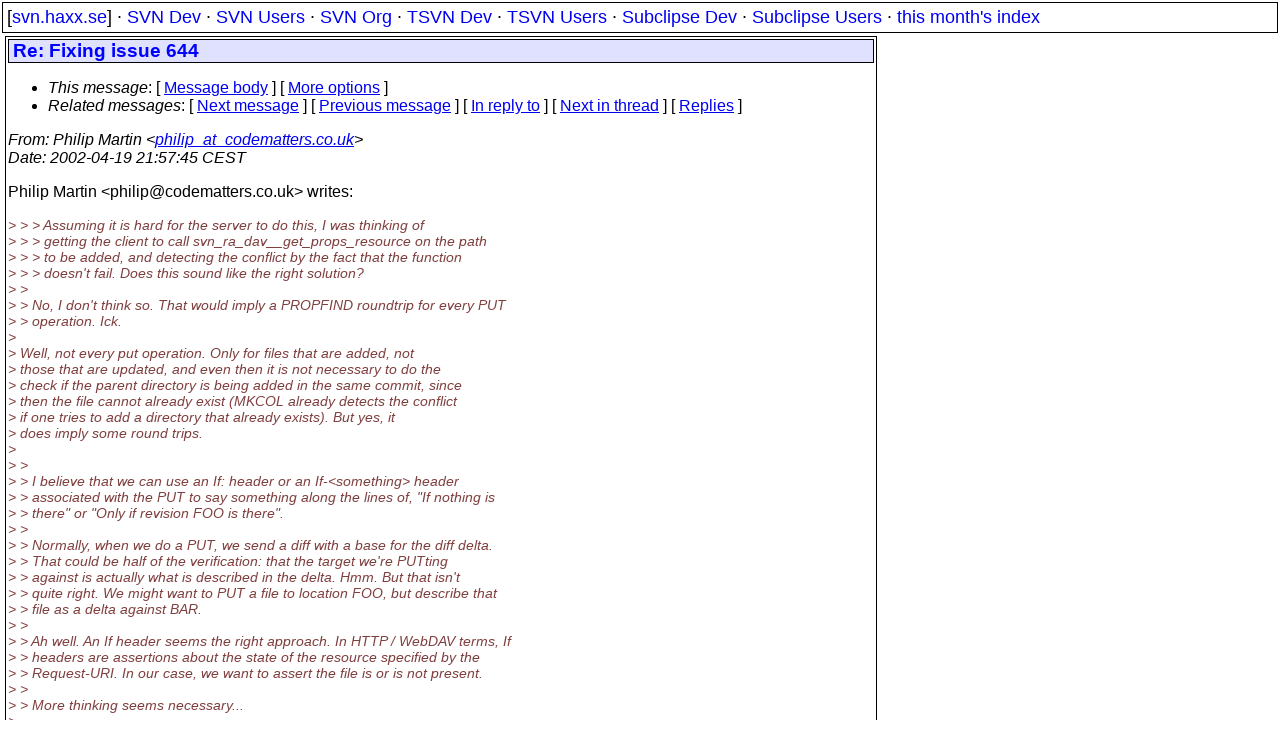

--- FILE ---
content_type: text/html
request_url: https://svn.haxx.se/dev/archive-2002-04/0639.shtml
body_size: 3010
content:
<!DOCTYPE HTML PUBLIC "-//W3C//DTD HTML 4.01 Transitional//EN" "http://www.w3.org/TR/html4/loose.dtd">
<html lang="en">
<head>
<title>Subversion Dev: Re: Fixing issue 644</title>
<link rel="STYLESHEET" type="text/css" href="/svn.css">
</head>
<body>
<div class="topmenu">
[<a href="/">svn.haxx.se</a>] &middot;
<a href="/dev/">SVN Dev</a> &middot;
<a href="/users/">SVN Users</a> &middot;
<a href="/org/">SVN Org</a> &middot;
<a href="/tsvn/">TSVN Dev</a> &middot;
<a href="/tsvnusers/">TSVN Users</a> &middot;
<a href="/subdev/">Subclipse Dev</a> &middot;
<a href="/subusers/">Subclipse Users</a> &middot;
<a href="./">this month's index</a>
</div>
<table><tr valign="top"><td>
<div class="box">


<div class="head">
<h1>Re: Fixing issue 644</h1>
<!-- received="Fri Apr 19 21:58:48 2002" -->
<!-- isoreceived="20020419195848" -->
<!-- sent="19 Apr 2002 20:57:45 +0100" -->
<!-- isosent="20020419195745" -->
<!-- name="Philip Martin" -->
<!-- email="philip_at_codematters.co.uk" -->
<!-- subject="Re: Fixing issue 644" -->
<!-- id="87znzzh35y.fsf@codematters.co.uk" -->
<!-- charset="us-ascii" -->
<!-- inreplyto="87d6wxyra8.fsf&#64;codematters.co.uk" -->
<!-- expires="-1" -->
<map id="navbar" name="navbar">
<ul class="links">
<li>
<dfn>This message</dfn>:
[ <a href="#start" name="options1" id="options1" tabindex="1">Message body</a> ]
 [ <a href="#options2">More options</a> ]
</li>
<li>
<dfn>Related messages</dfn>:
<!-- unext="start" -->
[ <a href="0640.shtml" title="Ben Collins-Sussman: &quot;Re: Fixing issue 644&quot;">Next message</a> ]
[ <a href="0638.shtml" title="Kirby C. Bohling: &quot;Re: HP-UX failures&quot;">Previous message</a> ]
[ <a href="0612.shtml" title="Philip Martin: &quot;Re: Fixing issue 644&quot;">In reply to</a> ]
<!-- unextthread="start" -->
[ <a href="0640.shtml" title="Ben Collins-Sussman: &quot;Re: Fixing issue 644&quot;">Next in thread</a> ]
 [ <a href="#replies">Replies</a> ]
<!-- ureply="end" -->
</li>
</ul>
</map>
</div>
<!-- body="start" -->
<div class="mail">
<address class="headers">
<span id="from">
<dfn>From</dfn>: Philip Martin &lt;<a href="mailto:philip_at_codematters.co.uk?Subject=Re:%20Fixing%20issue%20644">philip_at_codematters.co.uk</a>&gt;
</span><br />
<span id="date"><dfn>Date</dfn>: 2002-04-19 21:57:45 CEST</span><br />
</address>
<p>
Philip Martin &lt;philip&#64;codematters&#46;<!--nospam-->co.uk&gt; writes:
<br />
<p><em class="quotelev3">&gt; &gt; &gt; Assuming it is hard for the server to do this, I was thinking of
</em><br />
<em class="quotelev3">&gt; &gt; &gt; getting the client to call svn_ra_dav__get_props_resource on the path
</em><br />
<em class="quotelev3">&gt; &gt; &gt; to be added, and detecting the conflict by the fact that the function
</em><br />
<em class="quotelev3">&gt; &gt; &gt; doesn't fail.  Does this sound like the right solution?
</em><br />
<em class="quotelev2">&gt; &gt; 
</em><br />
<em class="quotelev2">&gt; &gt; No, I don't think so. That would imply a PROPFIND roundtrip for every PUT
</em><br />
<em class="quotelev2">&gt; &gt; operation. Ick.
</em><br />
<em class="quotelev1">&gt; 
</em><br />
<em class="quotelev1">&gt; Well, not every put operation. Only for files that are added, not
</em><br />
<em class="quotelev1">&gt; those that are updated, and even then it is not necessary to do the
</em><br />
<em class="quotelev1">&gt; check if the parent directory is being added in the same commit, since
</em><br />
<em class="quotelev1">&gt; then the file cannot already exist (MKCOL already detects the conflict
</em><br />
<em class="quotelev1">&gt; if one tries to add a directory that already exists).  But yes, it
</em><br />
<em class="quotelev1">&gt; does imply some round trips.
</em><br />
<em class="quotelev1">&gt; 
</em><br />
<em class="quotelev2">&gt; &gt; 
</em><br />
<em class="quotelev2">&gt; &gt; I believe that we can use an If: header or an If-&lt;something&gt; header
</em><br />
<em class="quotelev2">&gt; &gt; associated with the PUT to say something along the lines of, &quot;If nothing is
</em><br />
<em class="quotelev2">&gt; &gt; there&quot; or &quot;Only if revision FOO is there&quot;.
</em><br />
<em class="quotelev2">&gt; &gt; 
</em><br />
<em class="quotelev2">&gt; &gt; Normally, when we do a PUT, we send a diff with a base for the diff delta.
</em><br />
<em class="quotelev2">&gt; &gt; That could be half of the verification: that the target we're PUTting
</em><br />
<em class="quotelev2">&gt; &gt; against is actually what is described in the delta. Hmm. But that isn't
</em><br />
<em class="quotelev2">&gt; &gt; quite right. We might want to PUT a file to location FOO, but describe that
</em><br />
<em class="quotelev2">&gt; &gt; file as a delta against BAR.
</em><br />
<em class="quotelev2">&gt; &gt; 
</em><br />
<em class="quotelev2">&gt; &gt; Ah well. An If header seems the right approach. In HTTP / WebDAV terms, If
</em><br />
<em class="quotelev2">&gt; &gt; headers are assertions about the state of the resource specified by the
</em><br />
<em class="quotelev2">&gt; &gt; Request-URI. In our case, we want to assert the file is or is not present.
</em><br />
<em class="quotelev2">&gt; &gt; 
</em><br />
<em class="quotelev2">&gt; &gt; More thinking seems necessary...
</em><br />
<em class="quotelev1">&gt; 
</em><br />
<em class="quotelev1">&gt; Eek!  Looks like I might have to read more about WebDAV after all :-(
</em><br />
<p>So having read a bit, adding a header &quot;If-None-Match: /repo/foo&quot; when
<br />
creating the file with an URL &quot;<a href="http://some.host/repo/foo">http://some.host/repo/foo</a>&quot; looks like
<br />
it ought to do the trick. Thing is, if I try this it doesn't seem to
<br />
work, I can still create the file multiple times.
<br />
<p>Now adding the header &quot;If-None-Match: *&quot; causes all file creates to
<br />
fail, so the If-None-Match header mechanism works. I suppose I must be
<br />
using the wrong tag, I tried lots of things but &quot;*&quot; was the only one
<br />
that triggered a precondition failure.
<br />
<p>Aside from the implementation, a design problem with this approach is
<br />
that it delays the conflict detection until the deltas are sent. I
<br />
thought subversion was meant to detect conflicts before sending all
<br />
the deltas, to avoid the case where large amounts of data get sent
<br />
only for a conflict to be detected near the end. This means that
<br />
delaying the conflict detection until the PUT is too late, isn't it?
<br />
In which case we are back to calling PROPFIND for added files.
<br />
<p><pre>
-- 
Philip
---------------------------------------------------------------------
To unsubscribe, e-mail: dev-unsubscribe&#64;subversion&#46;<!--nospam-->tigris.org
For additional commands, e-mail: dev-help&#64;subversion&#46;<!--nospam-->tigris.org
</pre>
<span id="received"><dfn>Received on</dfn> Fri Apr 19 21:58:48 2002</span>
</div>
<!-- body="end" -->
<div class="foot">
<map id="navbarfoot" name="navbarfoot" title="Related messages">
<ul class="links">
<li><dfn>This message</dfn>: [ <a href="#start">Message body</a> ]</li>
<!-- lnext="start" -->
<li><dfn>Next message</dfn>: <a href="0640.shtml" title="Next message in the list">Ben Collins-Sussman: "Re: Fixing issue 644"</a></li>
<li><dfn>Previous message</dfn>: <a href="0638.shtml" title="Previous message in the list">Kirby C. Bohling: "Re: HP-UX failures"</a></li>
<li><dfn>In reply to</dfn>: <a href="0612.shtml" title="Message to which this message replies">Philip Martin: "Re: Fixing issue 644"</a></li>
<!-- lnextthread="start" -->
<li><dfn>Next in thread</dfn>: <a href="0640.shtml" title="Next message in this discussion thread">Ben Collins-Sussman: "Re: Fixing issue 644"</a></li>
<li><a name="replies" id="replies"></a>
<dfn>Reply</dfn>: <a href="0640.shtml" title="Message sent in reply to this message">Ben Collins-Sussman: "Re: Fixing issue 644"</a></li>
<!-- lreply="end" -->
</ul>
<ul class="links">
<li><a name="options2" id="options2"></a><dfn>Contemporary messages sorted</dfn>: [ <a href="date.shtml#639" title="Contemporary messages by date">By Date</a> ] [ <a href="index.shtml#639" title="Contemporary discussion threads">By Thread</a> ] [ <a href="subject.shtml#639" title="Contemporary messages by subject">By Subject</a> ] [ <a href="author.shtml#639" title="Contemporary messages by author">By Author</a> ] [ <a href="attachment.shtml" title="Contemporary messages by attachment">By messages with attachments</a> ]</li>
</ul>
</map>
</div>
<!-- trailer="footer" -->
</div>
</td><td>
</td></tr></table>
<p>
 This is an archived mail posted to the <a href="/dev/">Subversion Dev</a>
 mailing list.</p>
<p>This site is subject to the Apache <a href="https://privacy.apache.org/policies/privacy-policy-public.html">Privacy Policy</a> and the Apache <a href="https://www.apache.org/foundation/public-archives.html">Public Forum Archive Policy</a>.



